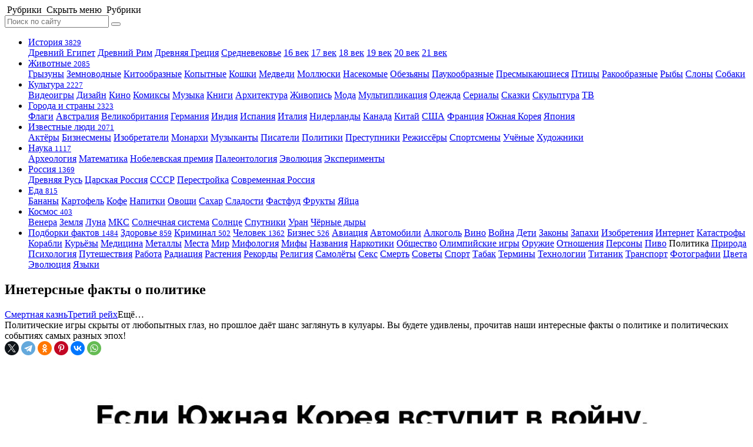

--- FILE ---
content_type: text/html; charset=UTF-8
request_url: https://www.factroom.ru/politika
body_size: 13209
content:

























<!DOCTYPE html>
<html prefix="og: https://ogp.me/ns#" lang="ru-RU">

<head>
<meta name="yandex-verification" content="158e447ac3321a5c" />
<meta charset="UTF-8" />
<meta name="pmail-verification" content="1cb38ea05f726f626f2f5c8d2892f5a4">
<title>Инетерсные факты о политике</title>

<meta name="viewport" content="initial-scale=1.0, maximum-scale=1.0, user-scalable=0">
		
		<meta name="apple-mobile-web-app-capable" content="yes">
		<meta name="apple-mobile-web-app-status-bar-style"content="black">
		<meta name="apple-mobile-web-app-title" content="Фактрум">
		
		<meta name="description" content="Политические игры скрыты от&nbsp;любопытных глаз, но&nbsp;прошлое даёт шанс заглянуть в&nbsp;кулуары. Вы&nbsp;будете удивлены, прочитав наши интересные факты о&nbsp;политике и&nbsp;политических событиях самых разных эпох!">
		
		<meta property="og:site_name" content="Фактрум" />
		<meta property="og:title" content="Инетерсные факты о политике" />
		<meta property="og:description" content="Политические игры скрыты от&nbsp;любопытных глаз, но&nbsp;прошлое даёт шанс заглянуть в&nbsp;кулуары. Вы&nbsp;будете удивлены, прочитав наши интересные факты о&nbsp;политике и&nbsp;политических событиях самых разных эпох!">
			<meta property="og:image" content="" />
		<meta property="og:url" content="https://www.factroom.ru/politika" />
		
		<meta name="twitter:card" content="summary_large_image">
		<meta name="twitter:site" content="@factroom">
		<meta name="twitter:creator" content="@factroom">
		<meta name="twitter:title" content="Инетерсные факты о политике">
		<meta name="twitter:description" content="Политические игры скрыты от&nbsp;любопытных глаз, но&nbsp;прошлое даёт шанс заглянуть в&nbsp;кулуары. Вы&nbsp;будете удивлены, прочитав наши интересные факты о&nbsp;политике и&nbsp;политических событиях самых разных эпох!">
		<meta name="twitter:image" content="">
		
		<meta name="yandex-verification" content="48b7d475e55413d1" />
		<meta name="p:domain_verify" content="a841af2f4adaa99247fe14ad01e8f2c0"/>
<link rel="canonical" href="https://www.factroom.ru/politika" />

<link rel="apple-touch-icon-precomposed" href="/apple-touch-icon-precomposed.png" />
<link rel="icon" type="image/png" sizes="32x32" href="https://www.factroom.ru/wp-content/themes/factroom_super/2020/ico/favicon32.png?v=4">
<link rel="icon" type="image/png" sizes="16x16" href="https://www.factroom.ru/wp-content/themes/factroom_super/2020/ico/favicon16.png?v=4">
<link rel="shortcut icon" href="https://www.factroom.ru/wp-content/themes/factroom_super/2020/ico/favicon16.png?v=4">
<link type="text/css" rel="stylesheet" href="https://www.factroom.ru/wp-content/themes/factroom_super/2020/css/style.css?v=1769101846" />
<link type="text/css" rel="stylesheet" href="https://www.factroom.ru/wp-content/themes/factroom_super/2020/css/reset.css?v=0.02" />
<link type="text/css" rel="stylesheet" href="https://www.factroom.ru/wp-content/themes/factroom_super/2020/fonts/style.css?v=0.9" />

<script src="https://www.factroom.ru/wp-content/themes/factroom_super/2020/js/jquery-3.3.1.min.js"></script>
<script src="https://www.factroom.ru/wp-content/themes/factroom_super/2020/js/interface.js"></script>
<script src="https://www.factroom.ru/wp-content/themes/factroom_super/2020/js/emerge.js"></script>

<link  href="https://cdnjs.cloudflare.com/ajax/libs/fotorama/4.6.4/fotorama.css" rel="stylesheet">
<script src="https://cdnjs.cloudflare.com/ajax/libs/fotorama/4.6.4/fotorama.js"></script>

<script src="https://www.factroom.ru/wp-content/themes/factroom_super/2020/js/masonry.pkgd.min.js"></script>

<script src="https://yastatic.net/es5-shims/0.0.2/es5-shims.min.js"></script>
<script src="https://yastatic.net/share2/share.js"></script>



<!-- Yandex.RTB -->
<script>window.yaContextCb=window.yaContextCb||[]</script>
<script src="https://yandex.ru/ads/system/context.js" async></script>

<!-- Global site tag (gtag.js) - Google Analytics -->
<script async src="https://www.googletagmanager.com/gtag/js?id=UA-45692871-1"></script>
<script>
  window.dataLayer = window.dataLayer || [];
  function gtag(){dataLayer.push(arguments);}
  gtag('js', new Date());

  gtag('config', 'UA-45692871-1');
</script>

<!-- Global site tag (gtag.js) - Google Analytics -->
<script async src="https://www.googletagmanager.com/gtag/js?id=G-53TNL150SX"></script>
<script>
  window.dataLayer = window.dataLayer || [];
  function gtag(){dataLayer.push(arguments);}
  gtag('js', new Date());

  gtag('config', 'G-53TNL150SX');
</script>


<!-- Yandex.Metrika counter -->
<script type="text/javascript" >
   (function(m,e,t,r,i,k,a){m[i]=m[i]||function(){(m[i].a=m[i].a||[]).push(arguments)};
   m[i].l=1*new Date();k=e.createElement(t),a=e.getElementsByTagName(t)[0],k.async=1,k.src=r,a.parentNode.insertBefore(k,a)})
   (window, document, "script", "https://mc.yandex.ru/metrika/tag.js", "ym");

   ym(51233935, "init", {
        clickmap:true,
        trackLinks:true,
        accurateTrackBounce:true,
        webvisor:true
   });
</script>
<noscript><div><img src="https://mc.yandex.ru/watch/51233935" style="position:absolute; left:-9999px;" alt="" /></div></noscript>
<!-- /Yandex.Metrika counter -->


<!-- Rating Mail.ru counter -->
<script type="text/javascript">
var _tmr = window._tmr || (window._tmr = []);
_tmr.push({id: "2100435", type: "pageView", start: (new Date()).getTime()});
(function (d, w, id) {
  if (d.getElementById(id)) return;
  var ts = d.createElement("script"); ts.type = "text/javascript"; ts.async = true; ts.id = id;
  ts.src = "https://top-fwz1.mail.ru/js/code.js";
  var f = function () {var s = d.getElementsByTagName("script")[0]; s.parentNode.insertBefore(ts, s);};
  if (w.opera == "[object Opera]") { d.addEventListener("DOMContentLoaded", f, false); } else { f(); }
})(document, window, "topmailru-code");
</script><noscript><div>
<img src="https://top-fwz1.mail.ru/counter?id=2100435;js=na" style="border:0;position:absolute;left:-9999px;" alt="Top.Mail.Ru" />
</div></noscript>
<!-- //Rating Mail.ru counter -->

<style id='global-styles-inline-css' type='text/css'>
:root{--wp--preset--aspect-ratio--square: 1;--wp--preset--aspect-ratio--4-3: 4/3;--wp--preset--aspect-ratio--3-4: 3/4;--wp--preset--aspect-ratio--3-2: 3/2;--wp--preset--aspect-ratio--2-3: 2/3;--wp--preset--aspect-ratio--16-9: 16/9;--wp--preset--aspect-ratio--9-16: 9/16;--wp--preset--color--black: #000000;--wp--preset--color--cyan-bluish-gray: #abb8c3;--wp--preset--color--white: #ffffff;--wp--preset--color--pale-pink: #f78da7;--wp--preset--color--vivid-red: #cf2e2e;--wp--preset--color--luminous-vivid-orange: #ff6900;--wp--preset--color--luminous-vivid-amber: #fcb900;--wp--preset--color--light-green-cyan: #7bdcb5;--wp--preset--color--vivid-green-cyan: #00d084;--wp--preset--color--pale-cyan-blue: #8ed1fc;--wp--preset--color--vivid-cyan-blue: #0693e3;--wp--preset--color--vivid-purple: #9b51e0;--wp--preset--gradient--vivid-cyan-blue-to-vivid-purple: linear-gradient(135deg,rgb(6,147,227) 0%,rgb(155,81,224) 100%);--wp--preset--gradient--light-green-cyan-to-vivid-green-cyan: linear-gradient(135deg,rgb(122,220,180) 0%,rgb(0,208,130) 100%);--wp--preset--gradient--luminous-vivid-amber-to-luminous-vivid-orange: linear-gradient(135deg,rgb(252,185,0) 0%,rgb(255,105,0) 100%);--wp--preset--gradient--luminous-vivid-orange-to-vivid-red: linear-gradient(135deg,rgb(255,105,0) 0%,rgb(207,46,46) 100%);--wp--preset--gradient--very-light-gray-to-cyan-bluish-gray: linear-gradient(135deg,rgb(238,238,238) 0%,rgb(169,184,195) 100%);--wp--preset--gradient--cool-to-warm-spectrum: linear-gradient(135deg,rgb(74,234,220) 0%,rgb(151,120,209) 20%,rgb(207,42,186) 40%,rgb(238,44,130) 60%,rgb(251,105,98) 80%,rgb(254,248,76) 100%);--wp--preset--gradient--blush-light-purple: linear-gradient(135deg,rgb(255,206,236) 0%,rgb(152,150,240) 100%);--wp--preset--gradient--blush-bordeaux: linear-gradient(135deg,rgb(254,205,165) 0%,rgb(254,45,45) 50%,rgb(107,0,62) 100%);--wp--preset--gradient--luminous-dusk: linear-gradient(135deg,rgb(255,203,112) 0%,rgb(199,81,192) 50%,rgb(65,88,208) 100%);--wp--preset--gradient--pale-ocean: linear-gradient(135deg,rgb(255,245,203) 0%,rgb(182,227,212) 50%,rgb(51,167,181) 100%);--wp--preset--gradient--electric-grass: linear-gradient(135deg,rgb(202,248,128) 0%,rgb(113,206,126) 100%);--wp--preset--gradient--midnight: linear-gradient(135deg,rgb(2,3,129) 0%,rgb(40,116,252) 100%);--wp--preset--font-size--small: 13px;--wp--preset--font-size--medium: 20px;--wp--preset--font-size--large: 36px;--wp--preset--font-size--x-large: 42px;--wp--preset--spacing--20: 0.44rem;--wp--preset--spacing--30: 0.67rem;--wp--preset--spacing--40: 1rem;--wp--preset--spacing--50: 1.5rem;--wp--preset--spacing--60: 2.25rem;--wp--preset--spacing--70: 3.38rem;--wp--preset--spacing--80: 5.06rem;--wp--preset--shadow--natural: 6px 6px 9px rgba(0, 0, 0, 0.2);--wp--preset--shadow--deep: 12px 12px 50px rgba(0, 0, 0, 0.4);--wp--preset--shadow--sharp: 6px 6px 0px rgba(0, 0, 0, 0.2);--wp--preset--shadow--outlined: 6px 6px 0px -3px rgb(255, 255, 255), 6px 6px rgb(0, 0, 0);--wp--preset--shadow--crisp: 6px 6px 0px rgb(0, 0, 0);}:where(.is-layout-flex){gap: 0.5em;}:where(.is-layout-grid){gap: 0.5em;}body .is-layout-flex{display: flex;}.is-layout-flex{flex-wrap: wrap;align-items: center;}.is-layout-flex > :is(*, div){margin: 0;}body .is-layout-grid{display: grid;}.is-layout-grid > :is(*, div){margin: 0;}:where(.wp-block-columns.is-layout-flex){gap: 2em;}:where(.wp-block-columns.is-layout-grid){gap: 2em;}:where(.wp-block-post-template.is-layout-flex){gap: 1.25em;}:where(.wp-block-post-template.is-layout-grid){gap: 1.25em;}.has-black-color{color: var(--wp--preset--color--black) !important;}.has-cyan-bluish-gray-color{color: var(--wp--preset--color--cyan-bluish-gray) !important;}.has-white-color{color: var(--wp--preset--color--white) !important;}.has-pale-pink-color{color: var(--wp--preset--color--pale-pink) !important;}.has-vivid-red-color{color: var(--wp--preset--color--vivid-red) !important;}.has-luminous-vivid-orange-color{color: var(--wp--preset--color--luminous-vivid-orange) !important;}.has-luminous-vivid-amber-color{color: var(--wp--preset--color--luminous-vivid-amber) !important;}.has-light-green-cyan-color{color: var(--wp--preset--color--light-green-cyan) !important;}.has-vivid-green-cyan-color{color: var(--wp--preset--color--vivid-green-cyan) !important;}.has-pale-cyan-blue-color{color: var(--wp--preset--color--pale-cyan-blue) !important;}.has-vivid-cyan-blue-color{color: var(--wp--preset--color--vivid-cyan-blue) !important;}.has-vivid-purple-color{color: var(--wp--preset--color--vivid-purple) !important;}.has-black-background-color{background-color: var(--wp--preset--color--black) !important;}.has-cyan-bluish-gray-background-color{background-color: var(--wp--preset--color--cyan-bluish-gray) !important;}.has-white-background-color{background-color: var(--wp--preset--color--white) !important;}.has-pale-pink-background-color{background-color: var(--wp--preset--color--pale-pink) !important;}.has-vivid-red-background-color{background-color: var(--wp--preset--color--vivid-red) !important;}.has-luminous-vivid-orange-background-color{background-color: var(--wp--preset--color--luminous-vivid-orange) !important;}.has-luminous-vivid-amber-background-color{background-color: var(--wp--preset--color--luminous-vivid-amber) !important;}.has-light-green-cyan-background-color{background-color: var(--wp--preset--color--light-green-cyan) !important;}.has-vivid-green-cyan-background-color{background-color: var(--wp--preset--color--vivid-green-cyan) !important;}.has-pale-cyan-blue-background-color{background-color: var(--wp--preset--color--pale-cyan-blue) !important;}.has-vivid-cyan-blue-background-color{background-color: var(--wp--preset--color--vivid-cyan-blue) !important;}.has-vivid-purple-background-color{background-color: var(--wp--preset--color--vivid-purple) !important;}.has-black-border-color{border-color: var(--wp--preset--color--black) !important;}.has-cyan-bluish-gray-border-color{border-color: var(--wp--preset--color--cyan-bluish-gray) !important;}.has-white-border-color{border-color: var(--wp--preset--color--white) !important;}.has-pale-pink-border-color{border-color: var(--wp--preset--color--pale-pink) !important;}.has-vivid-red-border-color{border-color: var(--wp--preset--color--vivid-red) !important;}.has-luminous-vivid-orange-border-color{border-color: var(--wp--preset--color--luminous-vivid-orange) !important;}.has-luminous-vivid-amber-border-color{border-color: var(--wp--preset--color--luminous-vivid-amber) !important;}.has-light-green-cyan-border-color{border-color: var(--wp--preset--color--light-green-cyan) !important;}.has-vivid-green-cyan-border-color{border-color: var(--wp--preset--color--vivid-green-cyan) !important;}.has-pale-cyan-blue-border-color{border-color: var(--wp--preset--color--pale-cyan-blue) !important;}.has-vivid-cyan-blue-border-color{border-color: var(--wp--preset--color--vivid-cyan-blue) !important;}.has-vivid-purple-border-color{border-color: var(--wp--preset--color--vivid-purple) !important;}.has-vivid-cyan-blue-to-vivid-purple-gradient-background{background: var(--wp--preset--gradient--vivid-cyan-blue-to-vivid-purple) !important;}.has-light-green-cyan-to-vivid-green-cyan-gradient-background{background: var(--wp--preset--gradient--light-green-cyan-to-vivid-green-cyan) !important;}.has-luminous-vivid-amber-to-luminous-vivid-orange-gradient-background{background: var(--wp--preset--gradient--luminous-vivid-amber-to-luminous-vivid-orange) !important;}.has-luminous-vivid-orange-to-vivid-red-gradient-background{background: var(--wp--preset--gradient--luminous-vivid-orange-to-vivid-red) !important;}.has-very-light-gray-to-cyan-bluish-gray-gradient-background{background: var(--wp--preset--gradient--very-light-gray-to-cyan-bluish-gray) !important;}.has-cool-to-warm-spectrum-gradient-background{background: var(--wp--preset--gradient--cool-to-warm-spectrum) !important;}.has-blush-light-purple-gradient-background{background: var(--wp--preset--gradient--blush-light-purple) !important;}.has-blush-bordeaux-gradient-background{background: var(--wp--preset--gradient--blush-bordeaux) !important;}.has-luminous-dusk-gradient-background{background: var(--wp--preset--gradient--luminous-dusk) !important;}.has-pale-ocean-gradient-background{background: var(--wp--preset--gradient--pale-ocean) !important;}.has-electric-grass-gradient-background{background: var(--wp--preset--gradient--electric-grass) !important;}.has-midnight-gradient-background{background: var(--wp--preset--gradient--midnight) !important;}.has-small-font-size{font-size: var(--wp--preset--font-size--small) !important;}.has-medium-font-size{font-size: var(--wp--preset--font-size--medium) !important;}.has-large-font-size{font-size: var(--wp--preset--font-size--large) !important;}.has-x-large-font-size{font-size: var(--wp--preset--font-size--x-large) !important;}
/*# sourceURL=global-styles-inline-css */
</style>
</head>

<body style="">	
	


	<header>
		<nav class="menu-icon">
			<span class="menu-show" onClick="return true">
				<i class="icon-factroom_menu"></i> 
				<span class="all-menu">&nbsp;Рубрики</span>
			</span>
			<span class="menu-hide" onClick="return true">
				<i class="icon-factroom_menu"></i> 
				<span class="all-menu">
					<span class="nomobile">&nbsp;Скрыть меню</span>
					<span class="mobile">&nbsp;Рубрики</span>
				</span>
			</span>
		</nav>
		<div class="logo">
			<a href="/" class="icon-factroom_logo" title="Фактрум"></a>
		</div>	
	</header>
	
	
	
 

	<div class="site">
				<aside class="left-sidebar">
			<div class="sidebar-search">
				<form method="get" id="bigsearchform" action="https://www.factroom.ru/">
					<input class="search-input" placeholder="Поиск по сайту" name="s" />
					<button type="submit">
						<span class="icon-factroom_search search-show"></span>
					</button>
				</form>
			</div>
			<nav>
				<ul class="facts-navigation">
					<li class="bigcat-nav istoriya-parent">
												<a href="/istoriya" class="istoriya bigcat-nav-link">
							<i class="icon-factroom_istoriya"></i>История <small>3829</small>
							</a>						
						<div class="bigcat-nav-childs">
							
														<a class="bigcat-nav-child" href="/istoriya/drevnij-egipet">Древний Египет</a>
														
														<a class="bigcat-nav-child" href="/istoriya/drevnij-rim">Древний Рим</a>
														
														<a class="bigcat-nav-child" href="/istoriya/drevnyaya-greciya">Древняя Греция</a>
														
														<a class="bigcat-nav-child" href="/istoriya/srednevekove">Средневековье</a>
														
														<a class="bigcat-nav-child" href="/istoriya/16-vek">16 век</a>
														
														<a class="bigcat-nav-child" href="/istoriya/17-vek">17 век</a>
								
							
														<a class="bigcat-nav-child" href="/istoriya/18-vek">18 век</a>
								
						
														<a class="bigcat-nav-child" href="/istoriya/19-vek">19 век</a>
														
														<a class="bigcat-nav-child" href="/istoriya/20-vek">20 век</a>
								
							
														<a class="bigcat-nav-child" href="/istoriya/21-vek">21 век</a>
								
						</div>
					</li>


					<li class="bigcat-nav zhivotnye-parent">
											<a href="/zhivotnye" class="zhivotnye bigcat-nav-link">
							Животные <small class="black-number">2085</small>
						</a>						
						<div class="bigcat-nav-childs">
							
														<a class="bigcat-nav-child" href="/zhivotnye/gryzuny">Грызуны</a>
														
														<a class="bigcat-nav-child" href="/zhivotnye/zemnovodnye">Земноводные</a>
														
														<a class="bigcat-nav-child" href="/zhivotnye/kitoobraznye">Китообразные</a>
														
														<a class="bigcat-nav-child" href="/zhivotnye/kopytnye">Копытные</a>
														
														<a class="bigcat-nav-child" href="/zhivotnye/koshki">Кошки</a>
														
														<a class="bigcat-nav-child" href="/zhivotnye/medvedi">Медведи</a>
														
														<a class="bigcat-nav-child" href="/zhivotnye/mollyuski">Моллюски</a>
								
							
														<a class="bigcat-nav-child" href="/zhivotnye/nasekomye">Насекомые</a>
														
														<a class="bigcat-nav-child" href="/zhivotnye/obezyany">Обезьяны</a>
														
														<a class="bigcat-nav-child" href="/zhivotnye/paukoobraznye">Паукообразные</a>
														
														<a class="bigcat-nav-child" href="/zhivotnye/presmykayushchiesya">Пресмыкающиеся</a>
								
							
														<a class="bigcat-nav-child" href="/zhivotnye/pticy">Птицы</a>
														
														<a class="bigcat-nav-child" href="/zhivotnye/rakoobraznye">Ракообразные</a>
														
														<a class="bigcat-nav-child" href="/zhivotnye/ryby">Рыбы</a>
														
														<a class="bigcat-nav-child" href="/zhivotnye/slony">Слоны</a>
							
														<a class="bigcat-nav-child" href="/zhivotnye/sobaki">Собаки</a>
																		
						</div>
					</li>					
					<li class="bigcat-nav kultura-parent">
												<a href="/kultura" class="kultura bigcat-nav-link">
							Культура <small>2227</small>
						</a>						
						<div class="bigcat-nav-childs">
							
														<a class="bigcat-nav-child" href="/kultura/videoigry">Видеоигры</a>
														
														<a class="bigcat-nav-child" href="/kultura/dizajn">Дизайн</a>
														
														<a class="bigcat-nav-child" href="/kultura/kino"><i class="icon-factroom_kino"></i>Кино</a>
														
														<a class="bigcat-nav-child" href="/kultura/komiksy">Комиксы</a>
														
														<a class="bigcat-nav-child" href="/kultura/muzyka"><i class="icon-factroom_muzyka"></i>Музыка</a>
									
														<a class="bigcat-nav-child" href="/kultura/knigi"><i class="icon-factroom_knigi"></i>Книги</a>
																					<a class="bigcat-nav-child" href="/kultura/arhitektura"><i class="icon-factroom_arhitektura"></i>Архитектура</a>
																					<a class="bigcat-nav-child" href="/kultura/zhivopis"><i class="icon-factroom_zhivopis"></i>Живопись</a>
																					<a class="bigcat-nav-child" href="/kultura/moda">Мода</a>
																					<a class="bigcat-nav-child" href="/kultura/multiplikaciya">Мультипликация</a>
														
														<a class="bigcat-nav-child" href="/kultura/odezhda">Одежда</a>
														
														<a class="bigcat-nav-child" href="/kultura/serialy">Сериалы</a>
														
														<a class="bigcat-nav-child" href="/kultura/skazki">Сказки</a>
														
														<a class="bigcat-nav-child" href="/kultura/skulptura">Скульптура</a>
														
														<a class="bigcat-nav-child" href="/kultura/tv">ТВ</a>
										
						</div>
					</li>
					<li class="bigcat-nav goroda-i-strany-parent">
												<a href="/goroda-i-strany" class="goroda-i-strany bigcat-nav-link">
							<i class="icon-factroom_goroda-i-strany"></i>Города и страны <small class="black-number">2323</small>
						</a>						<div class="bigcat-nav-childs">
							
														<a class="bigcat-nav-child" href="/goroda-i-strany/flagi">Флаги</a>
														
														<a class="bigcat-nav-child" href="/goroda-i-strany/avstraliya">Австралия</a>
														
							
														<a class="bigcat-nav-child" href="/goroda-i-strany/velikobritaniya">Великобритания</a>
														
														<a class="bigcat-nav-child" href="/goroda-i-strany/germaniya">Германия</a>
														 
							 
														<a class="bigcat-nav-child" href="/goroda-i-strany/indiya">Индия</a>
														
														<a class="bigcat-nav-child" href="/goroda-i-strany/ispaniya">Испания</a>
													
														<a class="bigcat-nav-child" href="/goroda-i-strany/italiya">Италия</a>
														
														<a class="bigcat-nav-child" href="/goroda-i-strany/niderlandy">Нидерланды</a>
														
														<a class="bigcat-nav-child" href="/goroda-i-strany/kanada">Канада</a>
														
														<a class="bigcat-nav-child" href="/goroda-i-strany/kitaj">Китай</a>
														
														<a class="bigcat-nav-child" href="/goroda-i-strany/ssha">США</a>
														
														<a class="bigcat-nav-child" href="/goroda-i-strany/franciya">Франция</a>
														
														<a class="bigcat-nav-child" href="/goroda-i-strany/yuzhnaya-koreya">Южная Корея</a>
														
														<a class="bigcat-nav-child" href="/goroda-i-strany/yaponiya">Япония</a>
														
						</div>
					</li>
					<li class="bigcat-nav znamenitosti-parent">
												<a href="/izvestnye-lyudi" class="znamenitosti bigcat-nav-link"><i class="icon-factroom_znamenitosti"></i>Известные люди <small>2071</small>
						</a>						<div class="bigcat-nav-childs">
							
														<a class="bigcat-nav-child" href="/izvestnye-lyudi/aktyory">Актёры</a>
														
														<a class="bigcat-nav-child" href="/izvestnye-lyudi/biznesmeny"><i class="icon-factroom_biznesmeny"></i>Бизнесмены</a>
														
														<a class="bigcat-nav-child" href="/izvestnye-lyudi/izobretateli"><i class="icon-factroom_izobreteniya"></i>Изобретатели</a>
														
														<a class="bigcat-nav-child" href="/izvestnye-lyudi/monarhi">Монархи</a>
														
														<a class="bigcat-nav-child" href="/izvestnye-lyudi/muzykanty"><i class="icon-factroom_muzyka"></i>Музыканты</a>
														
														<a class="bigcat-nav-child" href="/izvestnye-lyudi/pisateli"><i class="icon-factroom_pisateli"></i>Писатели</a>
														
														<a class="bigcat-nav-child" href="/izvestnye-lyudi/politiki"><i class="icon-factroom_politika"></i>Политики</a>
														
														<a class="bigcat-nav-child" href="/izvestnye-lyudi/prestupniki">Преступники</a>
														
														<a class="bigcat-nav-child" href="/izvestnye-lyudi/rezhissyory"><i class="icon-factroom_kino"></i>Режиссёры</a>
														
														<a class="bigcat-nav-child" href="/izvestnye-lyudi/sportsmeny"><i class="icon-factroom_sport"></i>Спортсмены</a>
														
														<a class="bigcat-nav-child" href="/izvestnye-lyudi/uchyonye"><i class="icon-factroom_nauka"></i>Учёные</a>
														
														<a class="bigcat-nav-child" href="/izvestnye-lyudi/hudozhniki"><i class="icon-factroom_hudozhniki"></i>Художники</a>
														
						</div>
					</li>
					
					<li class="bigcat-nav nauka-parent">
												<a href="/nauka" class="nauka bigcat-nav-link">
							<i class="icon-factroom_nauka"></i>Наука <small>1117</small>
							</a>						
						<div class="bigcat-nav-childs">
							
														<a class="bigcat-nav-child" href="/nauka/arheologiya">Археология</a>
														
														<a class="bigcat-nav-child" href="/nauka/matematika">Математика</a>
														
														<a class="bigcat-nav-child" href="/nauka/nobelevskaya-premiya">Нобелевская премия</a>
														
														<a class="bigcat-nav-child" href="/nauka/paleontologiya">Палеонтология</a>
														
														<a class="bigcat-nav-child" href="/nauka/ehvolyuciya">Эволюция</a>
														
														<a class="bigcat-nav-child" href="/nauka/eksperimenty">Эксперименты</a>
													</div>
					</li>

					<li class="bigcat-nav rossiya-parent">
												<a href="/rossiya" class="rossiya bigcat-nav-link">
							<i class="icon-factroom_rossiya"></i>Россия <small>1369</small>
						</a>						<div class="bigcat-nav-childs">
														<a class="bigcat-nav-child" href="/rossiya/drevnyaya-rus">Древняя Русь</a>
																					<a class="bigcat-nav-child" href="/rossiya/carskaya-rossiya">Царская Россия</a>
																					<a class="bigcat-nav-child" href="/rossiya/sssr"><i class="icon-factroom_sssr"></i>СССР</a>
																					<a class="bigcat-nav-child" href="/rossiya/perestrojka">Перестройка</a>
																					<a class="bigcat-nav-child" href="/rossiya/sovremennaya-rossiya">Современная Россия</a>
													</div>
					</li>
															
					
					<li class="bigcat-nav eda-parent">
												<a href="/eda" class="eda bigcat-nav-link">
							<i class="icon-factroom_eda"></i>Еда <small>815</small>
							</a>						
						<div class="bigcat-nav-childs">
							
														<a class="bigcat-nav-child" href="/eda/frukty/banany">Бананы</a>
														
														<a class="bigcat-nav-child" href="/eda/ovoshchi/kartofel">Картофель</a>
														
														<a class="bigcat-nav-child" href="/eda/napitki/kofe">Кофе</a>
														
														<a class="bigcat-nav-child" href="/eda/napitki">Напитки</a>
														
														<a class="bigcat-nav-child" href="/eda/ovoshchi">Овощи</a>
														
														<a class="bigcat-nav-child" href="/eda/sahar">Сахар</a>
														
														<a class="bigcat-nav-child" href="/eda/sladosti">Сладости</a>
														
														<a class="bigcat-nav-child" href="/eda/fastfud">Фастфуд</a>
														
							
														<a class="bigcat-nav-child" href="/eda/frukty">Фрукты</a>
														
														<a class="bigcat-nav-child" href="/eda/yajca">Яйца</a>
													</div>
					</li>
					
					<li class="bigcat-nav kosmos-parent">
												<a href="/kosmos" class="kosmos bigcat-nav-link">Космос <small>403</small>
						</a>						<div class="bigcat-nav-childs">
							
														<a class="bigcat-nav-child" href="/kosmos/solnechnaya-sistema/venera">Венера</a>
														
														<a class="bigcat-nav-child" href="/kosmos/solnechnaya-sistema/zemlya">Земля</a>
														
														<a class="bigcat-nav-child" href="/kosmos/solnechnaya-sistema/zemlya/luna"><i class="icon-factroom_luna"></i>Луна</a>
														
														<a class="bigcat-nav-child" href="/kosmos/solnechnaya-sistema/zemlya/mks">МКС</a>
														
														<a class="bigcat-nav-child" href="/kosmos/solnechnaya-sistema">Солнечная система</a>
														
														<a class="bigcat-nav-child" href="/kosmos/solnechnaya-sistema/solnce"><i class="icon-factroom_solnce"></i>Солнце</a>
														
														<a class="bigcat-nav-child" href="/kosmos/sputniki">Спутники</a>
														
														<a class="bigcat-nav-child" href="/kosmos/solnechnaya-sistema/uran">Уран</a>
														
														<a class="bigcat-nav-child" href="/kosmos/chyornye-dyry">Чёрные дыры</a>
													</div>
					</li>
										
					<li>
						<div class="bigcat-nav-childs">
							
												<a href="/podborki-faktov" class="podborki-faktov bigcat-nav-child">Подборки фактов <small>1484</small></a>
							
								
												<a href="/zdorove" class="zdorove bigcat-nav-child"><i class="icon-factroom_zdorove"></i>Здоровье <small>859</small></a>
												
												<a href="/kriminal" class="kriminal bigcat-nav-child"><i class="icon-factroom_kriminal"></i>Криминал <small>502</small></a> 
												
												<a href="/chelovek" class="typical bigcat-nav-child">Человек <small class="black-number">1362</small></a>
												
												<a href="/biznes" class="typical bigcat-nav-child"><i class="icon-factroom_biznes"></i>Бизнес <small class="black-number">526</small></a>
												
												<a href="/aviaciya" class="typical bigcat-nav-child"><i class="icon-factroom_aviaciya"></i>Авиация</a>
												
												<a href="/avtomobili" class="typical bigcat-nav-child"><i class="icon-factroom_avtomobili"></i>Автомобили</a>
												
												<a href="/alkogol" class="typical bigcat-nav-child">Алкоголь</a>
												
												<a href="/alkogol/vino" class="typical bigcat-nav-child">Вино</a>
												
												<a href="/vojna" class="typical bigcat-nav-child">Война</a>
												
												<a href="/deti" class="typical bigcat-nav-child">Дети</a>
												
												<a href="/zakony" class="typical bigcat-nav-child"><i class="icon-factroom_zakony"></i>Законы</a>
												
												<a href="/mir/zapahi" class="typical bigcat-nav-child">Запахи</a>
												
												<a href="/izobreteniya" class="typical bigcat-nav-child"><i class="icon-factroom_izobreteniya"></i>Изобретения</a>
												
												<a href="/internet" class="typical bigcat-nav-child"><i class="icon-factroom_internet"></i>Интернет</a>
												
												<a href="/katastrofy" class="typical bigcat-nav-child">Катастрофы</a>
												
												<a href="/korabli" class="typical bigcat-nav-child">Корабли</a>
												
												<a href="/kuryozy" class="typical bigcat-nav-child">Курьёзы</a>
												
						
												<a href="/medicina" class="typical bigcat-nav-child">Медицина</a>
												
												<a href="/metally" class="typical bigcat-nav-child">Металлы</a>
												
												<a href="/mesta" class="typical bigcat-nav-child"><i class="icon-factroom_mesta"></i>Места</a>
												
												<a href="/mir" class="typical bigcat-nav-child">Мир</a>
												
												<a href="/mifologiya" class="typical bigcat-nav-child">Мифология</a>
												
												<a href="/mify" class="typical bigcat-nav-child">Мифы</a>
												
												<a href="/nazvaniya" class="typical bigcat-nav-child">Названия</a>
												
												<a href="/narkotiki" class="typical bigcat-nav-child">Наркотики</a>
												
												<a href="/obshchestvo" class="typical bigcat-nav-child">Общество</a>
												
												<a href="/sport/olimpijskie-igry" class="typical bigcat-nav-child">Олимпийские игры</a>
												
												<a href="/oruzhie" class="typical bigcat-nav-child">Оружие</a>
												
												<a href="/otnosheniya" class="typical bigcat-nav-child">Отношения</a>
												
												<a href="/persony" class="typical bigcat-nav-child">Персоны</a>
												
												<a href="/alkogol/pivo" class="typical bigcat-nav-child">Пиво</a>
						
												<span class="typical bigcat-nav-child"><i class="icon-factroom_politika"></i>Политика</span>
												
												<a href="/priroda" class="typical bigcat-nav-child">Природа</a>
												
												<a href="/psihologiya" class="typical bigcat-nav-child">Психология</a>
												
												<a href="/puteshestviya" class="typical bigcat-nav-child">Путешествия</a>
												
												<a href="/obshchestvo/rabota" class="typical bigcat-nav-child">Работа</a>
												
												<a href="/radiaciya" class="typical bigcat-nav-child">Радиация</a>
												
												<a href="/rasteniya" class="typical bigcat-nav-child">Растения</a>
												
												<a href="/rekordy" class="typical bigcat-nav-child"><i class="icon-factroom_rekordy"></i>Рекорды</a>
												
												<a href="/religiya" class="typical bigcat-nav-child">Религия</a>
												
												<a href="/aviaciya/samolyoty" class="typical bigcat-nav-child"><i class="icon-factroom_aviaciya"></i>Самолёты</a>
												
												<a href="/seks" class="typical bigcat-nav-child">Секс</a>
												
												<a href="/smert" class="typical bigcat-nav-child">Смерть</a>
												
												<a href="/sovety" class="typical bigcat-nav-child">Советы</a>
												
												<a href="/sport" class="typical bigcat-nav-child"><i class="icon-factroom_sport"></i>Спорт</a>
												
												<a href="/tabak" class="typical bigcat-nav-child">Табак</a>
												
												<a href="/terminy" class="typical bigcat-nav-child">Термины</a>
												
												<a href="/tekhnologii" class="typical bigcat-nav-child">Технологии</a>
												
												<a href="/katastrofy/titanik" class="typical bigcat-nav-child">Титаник</a>
												
												<a href="/transport" class="typical bigcat-nav-child">Транспорт</a>
												
												<a href="/fotografii" class="typical bigcat-nav-child">Фотографии</a>
							
						
												<a href="/mir/cveta" class="typical bigcat-nav-child">Цвета</a>
												
												<a href="/ehvolyuciya" class="typical bigcat-nav-child">Эволюция</a>
								

												<a href="/yazyki" class="typical bigcat-nav-child">Языки</a>
												
						</div>	
						

					</li>
					
				</ul>
			</nav>
		</aside> 
		<main class="content">	
			
							
			<div id="custom-spinner" style="display: none">
				<div class="spinner-text">Загружаем интересные факты&hellip;</div>
				<div class="spinner"><div class="dot1"></div><div class="dot2"></div></div>
			</div>
						
			<section class="category-header">
				<h1>Инетерсные факты о политике 
					 
			
				</h1>
				
				
			</section>
			
			

			 


<nav class="subcategory-list emerge"><a href="https://www.factroom.ru/politika/smertnaya-kazn" class="subcategory-link"><i class="icon-factroom_smertnaya-kazn "></i><span>Смертная казнь</span></a><a href="https://www.factroom.ru/politika/tretij-rejh" class="subcategory-link"><i class="icon-factroom_tretij-rejh "></i><span>Третий рейх</span></a><span class="subcategory-all-links-button-outer"><span class="subcategory-all-links-button subcategory-link"><span>Ещё&hellip;</span></span></span></nav>






							<div class="cat-image emerge" data-expose="true">
									</div>
			
				<div class="category-description">				
					Политические игры скрыты от&nbsp;любопытных глаз, но&nbsp;прошлое даёт шанс заглянуть в&nbsp;кулуары. Вы&nbsp;будете удивлены, прочитав наши интересные факты о&nbsp;политике и&nbsp;политических событиях самых разных эпох!		
					<div class="ya-share2 category-description-share" data-curtain data-shape="round" data-services="facebook,twitter,telegram,odnoklassniki,pinterest,vkontakte,whatsapp"></div>				
				</div>
				<section class="new-text-posts emerge" data-spin-element="custom-spinner" data-spin="true">
					
					 
					
					
					
					 
		
				<div class="feed-picture-fact-outer emerge" data-expose="true">

					<div class="feed-picture-fact emerge">
						<a href="https://www.factroom.ru/goroda-i-strany/yuzhnaya-koreya/komu-podchinyaetsya-armiya-yuzhnoj-korei-vo-vremya-vojny">
							<img alt="Кому подчиняется армия Южной Кореи во&nbsp;время войны. Если Южная Корея вступит в войну, её армия будет подчиняться генералу армии США из командования объединенных сил, а не президенту или другому корейцу." src="https://www.factroom.ru/wp-content/uploads/2023/04/komu-podchinyaetsya-armiya-yuzhnoj-korei-vo-vremya-vojny-1250x1250.jpg" />
						</a>
					</div>
					
					<div class="ya-share2 feed-picture-facts-share" data-curtain data-shape="round" data-services="facebook,twitter,telegram,odnoklassniki,pinterest,vkontakte,whatsapp,collections,moimir,blogger,reddit,evernote,linkedin,lj,pocket,tumblr,viber,skype" data-limit="5" data-image="https://www.factroom.ru/wp-content/uploads/2023/04/komu-podchinyaetsya-armiya-yuzhnoj-korei-vo-vremya-vojny-1250x1250.jpg"></div>
					
				</div>
			
			 
					 
					
					
					
					 
		
				<div class="feed-picture-fact-outer emerge" data-expose="true">

					<div class="feed-picture-fact emerge">
						<a href="https://www.factroom.ru/rossiya/sssr/sssr-protiv-chingiskhana">
							<img alt="СССР против Чингисхана. Потомки Чингисхана правили разными частями Средней Азии 700 лет подряд, пока в 1920–1930-х годах эти земли не стали территорией Советского Союза." src="https://www.factroom.ru/wp-content/uploads/2023/04/sssr-protiv-chingiskhana-1250x1250.jpg" />
						</a>
					</div>
					
					<div class="ya-share2 feed-picture-facts-share" data-curtain data-shape="round" data-services="facebook,twitter,telegram,odnoklassniki,pinterest,vkontakte,whatsapp,collections,moimir,blogger,reddit,evernote,linkedin,lj,pocket,tumblr,viber,skype" data-limit="5" data-image="https://www.factroom.ru/wp-content/uploads/2023/04/sssr-protiv-chingiskhana-1250x1250.jpg"></div>
					
				</div>
			
			 
					 
					
					
					
							
				<div class="new-text-post-outer emerge" data-expose="true" style="background-color:#2a2b31;">
					<a class="new-text-post emerge" href="https://www.factroom.ru/goroda-i-strany/flagi/chto-oznachaet-podnyatie-belogo-flaga-na-korable" >
						<span class="new-text-post-image">
							<img width="1200" height="758" src="https://www.factroom.ru/wp-content/uploads/2023/01/whiteflag.jpg" class="webfeedsFeaturedVisual" alt="" decoding="async" fetchpriority="high" srcset="https://www.factroom.ru/wp-content/uploads/2023/01/whiteflag.jpg 1200w, https://www.factroom.ru/wp-content/uploads/2023/01/whiteflag-730x461.jpg 730w" sizes="(max-width: 1200px) 100vw, 1200px" />						</span>
						<span class="new-text-post-title" style="">Что означает поднятие белого флага на&nbsp;корабле</span>
						<span class="clear"></span>
						<span class="post-button"><span>Читать &rarr;</span></span>
					</a>			
				</div>

			 
					 
					
					
					
					 
		
				<div class="feed-picture-fact-outer emerge" data-expose="true">

					<div class="feed-picture-fact emerge">
						<a href="https://www.factroom.ru/izvestnye-lyudi/politiki/franklin-d-ruzvelt/edinstvennyj-prezident-ssha-izbrannyj-na-tretij-i-zatem-na-chetvyortyj-srok">
							<img alt="Единственный президент США, избранный на третий и затем на четвёртый срок. Франклин Д. Рузвельт был единственным президентом США, избранным на третий и затем на четвёртый срок, и находился у власти более 12 лет во время Второй мировой войны. После его президентства была принята 22-я поправка, ограничившая пребывание президента двумя сроками (независимо от того, подряд или с перерывом)." src="https://www.factroom.ru/wp-content/uploads/2026/01/edinstvennyj-prezident-ssha-izbrannyj-na-tretij-i-zatem-na-chetvyortyj-srok.jpg" />
						</a>
					</div>
					
					<div class="ya-share2 feed-picture-facts-share" data-curtain data-shape="round" data-services="facebook,twitter,telegram,odnoklassniki,pinterest,vkontakte,whatsapp,collections,moimir,blogger,reddit,evernote,linkedin,lj,pocket,tumblr,viber,skype" data-limit="5" data-image="https://www.factroom.ru/wp-content/uploads/2026/01/edinstvennyj-prezident-ssha-izbrannyj-na-tretij-i-zatem-na-chetvyortyj-srok.jpg"></div>
					
				</div>
			
			 
					 
					
					
					
							
				<div class="new-text-post-outer emerge" data-expose="true" style="background-color:#2a2b31;">
					<a class="new-text-post emerge" href="https://www.factroom.ru/politika/tretij-rejh/kto-takie-mishlingi" >
						<span class="new-text-post-image">
							<img width="1200" height="675" src="https://www.factroom.ru/wp-content/uploads/2023/01/mish.jpg" class="webfeedsFeaturedVisual" alt="" decoding="async" srcset="https://www.factroom.ru/wp-content/uploads/2023/01/mish.jpg 1200w, https://www.factroom.ru/wp-content/uploads/2023/01/mish-730x411.jpg 730w" sizes="(max-width: 1200px) 100vw, 1200px" />						</span>
						<span class="new-text-post-title" style="">Кто такие «мишлинги»</span>
						<span class="clear"></span>
						<span class="post-button"><span>Читать &rarr;</span></span>
					</a>			
				</div>

			 
					 
					
					
					
					 
		
				<div class="feed-picture-fact-outer emerge" data-expose="true">

					<div class="feed-picture-fact emerge">
						<a href="https://www.factroom.ru/internet/samaya-vygodnaya-sdelka-v-istorii-tuvalu">
							<img alt="Самая выгодная сделка в&nbsp;истории Тувалу. Продав американской фирме DotTV десятилетние права на использование домена.tv, государство Тувалу увеличило свой национальный доход в три раза." src="https://www.factroom.ru/wp-content/uploads/2024/07/samaya-vygodnaya-sdelka-v-istorii-tuvalu.jpg" />
						</a>
					</div>
					
					<div class="ya-share2 feed-picture-facts-share" data-curtain data-shape="round" data-services="facebook,twitter,telegram,odnoklassniki,pinterest,vkontakte,whatsapp,collections,moimir,blogger,reddit,evernote,linkedin,lj,pocket,tumblr,viber,skype" data-limit="5" data-image="https://www.factroom.ru/wp-content/uploads/2024/07/samaya-vygodnaya-sdelka-v-istorii-tuvalu.jpg"></div>
					
				</div>
			
			 
					 
					
					
					
					 
		
				<div class="feed-picture-fact-outer emerge" data-expose="true">

					<div class="feed-picture-fact emerge">
						<a href="https://www.factroom.ru/politika/ssha-byli-protiv-sozdaniya-mezhdunarodnogo-ugolovnogo-suda">
							<img alt="США были против создания Международного уголовного суда. США были одной из семи стран, проголосовавших в 1998 году против создания Международного уголовного суда, наряду с Китаем, Ираком, Израилем, Ливией, Катаром и Йеменом." src="https://www.factroom.ru/wp-content/uploads/2024/07/ssha-byli-protiv-sozdaniya-mezhdunarodnogo-ugolovnogo-suda.jpg" />
						</a>
					</div>
					
					<div class="ya-share2 feed-picture-facts-share" data-curtain data-shape="round" data-services="facebook,twitter,telegram,odnoklassniki,pinterest,vkontakte,whatsapp,collections,moimir,blogger,reddit,evernote,linkedin,lj,pocket,tumblr,viber,skype" data-limit="5" data-image="https://www.factroom.ru/wp-content/uploads/2024/07/ssha-byli-protiv-sozdaniya-mezhdunarodnogo-ugolovnogo-suda.jpg"></div>
					
				</div>
			
			 
					 
					
					
					
					 
		
				<div class="feed-picture-fact-outer emerge" data-expose="true">

					<div class="feed-picture-fact emerge">
						<a href="https://www.factroom.ru/izvestnye-lyudi/prestupniki/tomas-kruks-plohoj-strelok">
							<img alt="Томас Крукс — плохой стрелок. Томас Крукс, стрелок, покушавшийся на Дональда Трампа, не прошёл отбор в школьную секцию по стрельбе из-за плохого зрения и меткости." src="https://www.factroom.ru/wp-content/uploads/2024/07/tomas-kruks-plohoj-strelok.jpg" />
						</a>
					</div>
					
					<div class="ya-share2 feed-picture-facts-share" data-curtain data-shape="round" data-services="facebook,twitter,telegram,odnoklassniki,pinterest,vkontakte,whatsapp,collections,moimir,blogger,reddit,evernote,linkedin,lj,pocket,tumblr,viber,skype" data-limit="5" data-image="https://www.factroom.ru/wp-content/uploads/2024/07/tomas-kruks-plohoj-strelok.jpg"></div>
					
				</div>
			
			 
					 
					
					
					
					 
		
				<div class="feed-picture-fact-outer emerge" data-expose="true">

					<div class="feed-picture-fact emerge">
						<a href="https://www.factroom.ru/mir/issledovanie-piratstvo-kontenta-ne-vredit-ego-prodazham">
							<img alt="Исследование: пиратство контента не вредит его продажам. Европейский союз заказал, а затем намеренно скрыл результаты 300-страничного исследования, в ходе которого выяснилось, что пиратство не влияет на продажи цифрового контента." src="https://www.factroom.ru/wp-content/uploads/2023/04/issledovanie-piratstvo-kontenta-ne-vredit-ego-prodazham-1250x1250.jpg" />
						</a>
					</div>
					
					<div class="ya-share2 feed-picture-facts-share" data-curtain data-shape="round" data-services="facebook,twitter,telegram,odnoklassniki,pinterest,vkontakte,whatsapp,collections,moimir,blogger,reddit,evernote,linkedin,lj,pocket,tumblr,viber,skype" data-limit="5" data-image="https://www.factroom.ru/wp-content/uploads/2023/04/issledovanie-piratstvo-kontenta-ne-vredit-ego-prodazham-1250x1250.jpg"></div>
					
				</div>
			
			 
					 
					
					
					
							
				<div class="new-text-post-outer emerge" data-expose="true" style="background-color:#ffffff">
					<a class="new-text-post emerge" href="https://www.factroom.ru/vojna/vtoraya-mirovaya-vojna/operaciya-foksli" >
						<span class="new-text-post-image">
							<img width="1200" height="907" src="https://www.factroom.ru/wp-content/uploads/2022/12/operation-foxley.jpg" class="webfeedsFeaturedVisual" alt="" decoding="async" srcset="https://www.factroom.ru/wp-content/uploads/2022/12/operation-foxley.jpg 1200w, https://www.factroom.ru/wp-content/uploads/2022/12/operation-foxley-730x552.jpg 730w" sizes="(max-width: 1200px) 100vw, 1200px" />						</span>
						<span class="new-text-post-title" style="color:#000000 ">Операция «Фоксли»</span>
						<span class="clear"></span>
						<span class="post-button"><span>Читать &rarr;</span></span>
					</a>			
				</div>

			 
					 
					
					
					
					 
		
				<div class="feed-picture-fact-outer emerge" data-expose="true">

					<div class="feed-picture-fact emerge">
						<a href="https://www.factroom.ru/goroda-i-strany/ssha/pravitelstvo-ssha-ispytyvalo-posledstviya-yadernyh-vzryvov-na-svoih-soldatah">
							<img alt="Правительство США испытывало последствия ядерных взрывов на&nbsp;своих солдатах. Правительство США использовало своих солдат для проведения ядерных испытаний, не сообщая им об этом. Всего прошло около 200 испытаний, на которых присутствовало 400 000 военнослужащих, не подозревавших об опасности." src="https://www.factroom.ru/wp-content/uploads/2021/09/pravitelstvo-ssha-ispytyvalo-posledstviya-yadernyh-vzryvov-na-svoih-soldatah-1250x1250.jpg" />
						</a>
					</div>
					
					<div class="ya-share2 feed-picture-facts-share" data-curtain data-shape="round" data-services="facebook,twitter,telegram,odnoklassniki,pinterest,vkontakte,whatsapp,collections,moimir,blogger,reddit,evernote,linkedin,lj,pocket,tumblr,viber,skype" data-limit="5" data-image="https://www.factroom.ru/wp-content/uploads/2021/09/pravitelstvo-ssha-ispytyvalo-posledstviya-yadernyh-vzryvov-na-svoih-soldatah-1250x1250.jpg"></div>
					
				</div>
			
			 
					 
					
					
					
							
				<div class="new-text-post-outer emerge" data-expose="true" style="background-color:#2a2b31;">
					<a class="new-text-post emerge" href="https://www.factroom.ru/izvestnye-lyudi/monarhi/kto-takaya-roksolana" >
						<span class="new-text-post-image">
							<img width="1200" height="1099" src="https://www.factroom.ru/wp-content/uploads/2023/01/Haseki_Huerrem_Sultan_Roxelane.jpg" class="webfeedsFeaturedVisual" alt="" decoding="async" loading="lazy" srcset="https://www.factroom.ru/wp-content/uploads/2023/01/Haseki_Huerrem_Sultan_Roxelane.jpg 1200w, https://www.factroom.ru/wp-content/uploads/2023/01/Haseki_Huerrem_Sultan_Roxelane-730x669.jpg 730w" sizes="auto, (max-width: 1200px) 100vw, 1200px" />						</span>
						<span class="new-text-post-title" style="">Кто такая Роксолана</span>
						<span class="clear"></span>
						<span class="post-button"><span>Читать &rarr;</span></span>
					</a>			
				</div>

			 
					 
					
					
					
					 
		
				<div class="feed-picture-fact-outer emerge" data-expose="true">

					<div class="feed-picture-fact emerge">
						<a href="https://www.factroom.ru/politika/kak-ugovorit-dzhentlmenov-progolosovat-za-vas-na-vyborah">
							<img alt="Как уговорить джентльменов проголосовать за&nbsp;вас на&nbsp;выборах. В колониальные времена в США просить джентельменов проголосовать за вашу кандидатуру на выборах в президенты, не угостив их предварительно виски или ромом, считалось очень невежливым." src="https://www.factroom.ru/wp-content/uploads/2022/11/kak-ugovorit-dzhentlmenov-progolosovat-za-vas-na-vyborah.jpg" />
						</a>
					</div>
					
					<div class="ya-share2 feed-picture-facts-share" data-curtain data-shape="round" data-services="facebook,twitter,telegram,odnoklassniki,pinterest,vkontakte,whatsapp,collections,moimir,blogger,reddit,evernote,linkedin,lj,pocket,tumblr,viber,skype" data-limit="5" data-image="https://www.factroom.ru/wp-content/uploads/2022/11/kak-ugovorit-dzhentlmenov-progolosovat-za-vas-na-vyborah.jpg"></div>
					
				</div>
			
			 
					 
					
					
					
					 
		
				<div class="feed-picture-fact-outer emerge" data-expose="true">

					<div class="feed-picture-fact emerge">
						<a href="https://www.factroom.ru/politika/pigasus">
							<img alt="Пигасус. 23 августа 1968 года на митинге Международной молодёжной партии было объявлено о выдвижении свиньи по кличке Пигасус на пост президента США. Чуть позже полиция задержала Пигасуса и его сторонников за нарушение общественного порядка." src="https://www.factroom.ru/wp-content/uploads/2025/12/pigasus.jpg" />
						</a>
					</div>
					
					<div class="ya-share2 feed-picture-facts-share" data-curtain data-shape="round" data-services="facebook,twitter,telegram,odnoklassniki,pinterest,vkontakte,whatsapp,collections,moimir,blogger,reddit,evernote,linkedin,lj,pocket,tumblr,viber,skype" data-limit="5" data-image="https://www.factroom.ru/wp-content/uploads/2025/12/pigasus.jpg"></div>
					
				</div>
			
			 
										

				</section>

			<div class="navigation">
<span aria-current="page" class="page-numbers current">1</span>
<a class="page-numbers" href="https://www.factroom.ru/politika/page/2">2</a>
<span class="page-numbers dots">&hellip;</span>
<a class="page-numbers" href="https://www.factroom.ru/politika/page/37">37</a>
<a class="next page-numbers" href="https://www.factroom.ru/politika/page/2"><em>&rarr;</em></a></div>			
	</main>

<aside class="right-sidebar">
					
	<section class="right-top-ad">
		<div class="b300x600">
		<!-- Yandex.RTB R-A-141229-75 -->
		<div id="yandex_rtb_R-A-141229-75"></div>
		<script>window.yaContextCb.push(()=>{
		  Ya.Context.AdvManager.render({
		    renderTo: 'yandex_rtb_R-A-141229-75',
		    blockId: 'R-A-141229-75'
		  })
		})</script>
		</div>
	</section>
	

<a class="randomtaglink" href="https://www.factroom.ru/list/10-05-2022">Случайная подборка интересных фактов</a>


		<section class="right-sidebar-posts">			
	
	
		
	
		
		<a href="https://www.factroom.ru/izvestnye-lyudi/pisateli/prototip-pitera-pena" class="right-sidebar-post">
			<span class="right-sidebar-post-img" style="background-image: url('https://www.factroom.ru/wp-content/uploads/2023/01/pen-1.jpg')"></span>
			<span class="right-sidebar-post-title">Прототип Питера Пэна</span>
			<div class="clear"></div>
		</a>	
	 
		
		<a href="https://www.factroom.ru/alkogol/vino/kak-nelzya-ispolzovat-vinnye-kirpichi" class="right-sidebar-post">
			<span class="right-sidebar-post-img" style="background-image: url('https://www.factroom.ru/wp-content/uploads/2026/01/cover-wb.jpg')"></span>
			<span class="right-sidebar-post-title">Как «нельзя» использовать «винные кирпичи»</span>
			<div class="clear"></div>
		</a>	
	 
		
		<a href="https://www.factroom.ru/izobreteniya/samaya-belaya-kraska-v-mire" class="right-sidebar-post">
			<span class="right-sidebar-post-img" style="background-image: url('https://www.factroom.ru/wp-content/uploads/2023/01/white.jpg')"></span>
			<span class="right-sidebar-post-title">Самая белая краска в&nbsp;мире</span>
			<div class="clear"></div>
		</a>	
	 
		
		<a href="https://www.factroom.ru/deti/nizko-visyashchie-igrushki-nad-krovatkoj-mogut-navredit-zreniyu-rebyonka" class="right-sidebar-post">
			<span class="right-sidebar-post-img" style="background-image: url('https://www.factroom.ru/wp-content/uploads/2026/01/cover-mobile.jpg')"></span>
			<span class="right-sidebar-post-title">Низко висящие игрушки над кроваткой могут навредить зрению ребёнка</span>
			<div class="clear"></div>
		</a>	
	 
		
		<a href="https://www.factroom.ru/zhivotnye/koshki/tigry/vse-belye-tigry-soderzhashchiesya-v-nevole-rodstvenniki" class="right-sidebar-post">
			<span class="right-sidebar-post-img" style="background-image: url('https://www.factroom.ru/wp-content/uploads/2023/01/alicia-chong-w5dsoP-W-aw-unsplash.jpg')"></span>
			<span class="right-sidebar-post-title">Все белые тигры, содержащиеся в&nbsp;неволе — родственники</span>
			<div class="clear"></div>
		</a>	
	 
						
	</section>
	
		 
	
	<!-- <section class="right-bottom-ad" id="sticky">
		<div class="b300x600">
		
		</div>				
	</section> -->

	
</aside>
 

	<footer>
		<span class="footer-copyright">&copy; 2011–2026 Фактрум</span> 
		<span class="footer-mail">
			<a href="mailto:mail@factroom.ru" title="mail@factroom.ru">Написать в редакцию</a>
		</span>
	<footer>
</div>
	
<script>
	
/* Mobile Click */
$('.subcategory-all-links-button, .subcategory-all-cats, .menu-show, .menu-hide, #wdw-btn').on('click touchend');
	
$('.subcategory-random-link, .subcategory-parent').on('click touchend', function(e) {
    var el = $(this);
    var link = el.attr('href');
    window.location = link;
});

/* Welcome Adv */
$("#wdw-btn").click(function() {
	$(".wdw2").hide();
});
	
$(document).scroll(function() {
	if ($(window).width() < 600) {
	var y = $(this).scrollTop();
	if (y > 300) {
    $('.wdw1').fadeIn();
  	} else {
    $('.wdw1').fadeOut();
  	}
  	}
});	

/* Subcategory Navigation */
if($(".subcategory-list").height() > 46) {	
		$(".subcategory-all-links-button-outer").fadeIn();
		$(".subcategory-list").animate({height: "42px"}, 100) 		
	};
		
$(".subcategory-all-links-button").click(function() {
		$(".subcategory-list").height('auto');
		$(this).hide();
	});

/* Subcategory Navigation */
var $menuheight=$(".left-sidebar").outerHeight(true);
	
$(".menu-show, .subcategory-all-cats").click(function() {
	if ( $(".left-sidebar").css('display') == 'none') {
		$(".menu-show, .subcategory-all-cats").hide();
		$(".left-sidebar").show();
		$(".menu-hide").show();
			
		if ($(window).width() < 600) {
			$(".site").height($menuheight);
			$(".site").css({'overflow':'hidden'});
		}

		};
	});
	
$(".menu-hide").click(function() {
		if ( $(".left-sidebar").css('display') == 'block') {
			$(this).hide();
			$(".left-sidebar").hide();
			$(".menu-show, .subcategory-all-cats").show();
		
			$(".site").height('auto');
			$(".site").css({'overflow':'visible'});
		};
	});
	

/* Sticky adv */
var Sticky = (function() {
	var CSS_CLASS_ACTIVE = 'is-fixed';
	var Sticky = {
      element: null,
      position: 0,
      addEvents: function() {
          window.addEventListener('scroll', this.onScroll.bind(this));
      },
      init: function(element, end) {
          this.element = element;
          this.addEvents();
          this.position = element.getBoundingClientRect().top + pageYOffset;;
          this.onScroll();
      },
      aboveScroll: function() {
          return this.position < window.pageYOffset;
      },
      underScroll: function() {
      	return end.getBoundingClientRect().top + pageYOffset <= window.pageYOffset + this.element.getBoundingClientRect().height;
      },
      onScroll: function(event) {
          if (this.aboveScroll() == true && this.underScroll() == false) {
              this.setFixed();
          } else {
              this.setStatic();
          }
      },
      setFixed: function() {
          this.element.classList.add(CSS_CLASS_ACTIVE);
          this.element.style.position = 'fixed';
          this.element.style.top = '20px';
      },
      setStatic: function() {
          this.element.classList.remove(CSS_CLASS_ACTIVE);
          this.element.style.position = 'absolute';
          this.element.style.top = 'auto';
      }
  };

      return Sticky;
})();


var sticky = document.querySelector('#sticky');

var end = document.querySelector('FOOTER');
if (sticky)
    Sticky.init(sticky, end);
    
    
</script>

<script type="speculationrules">
{"prefetch":[{"source":"document","where":{"and":[{"href_matches":"/*"},{"not":{"href_matches":["/wp-*.php","/wp-admin/*","/wp-content/uploads/*","/wp-content/*","/wp-content/plugins/*","/wp-content/themes/factroom_super/*","/*\\?(.+)"]}},{"not":{"selector_matches":"a[rel~=\"nofollow\"]"}},{"not":{"selector_matches":".no-prefetch, .no-prefetch a"}}]},"eagerness":"conservative"}]}
</script>
</body>



